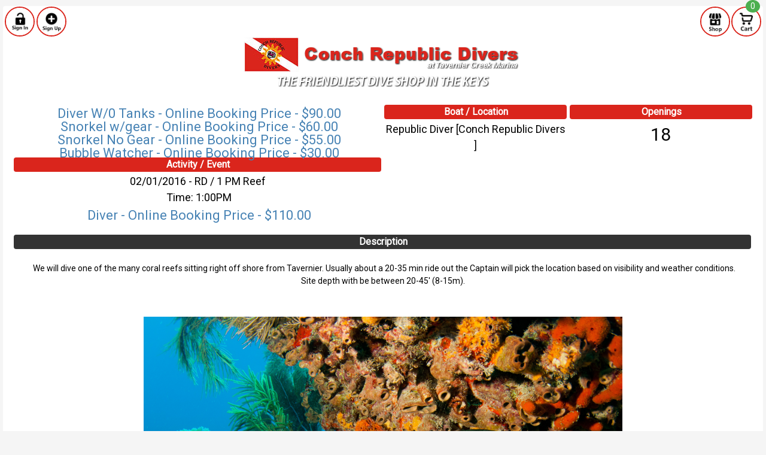

--- FILE ---
content_type: text/html; charset=UTF-8
request_url: https://conch.scubaocity.com/index.cfm?go=DiveDetail&id=131286
body_size: 9773
content:



<!DOCTYPE html>
<html>
	<meta http-equiv="Content-Type" content="text/html; charset=utf-8" />
	<meta name="keywords" content="keywords, go, here" />
	<meta name="viewport" content="width=device-width, initial-scale=1">
	<link rel="stylesheet" href="https://www.w3schools.com/w3css/4/w3.css">
	<style type="text/css">@import url(views/assets/css/style.css);</style>
	<style type="text/css">@import url(views/assets/css/jquery-calendar.css);</style>
	<script type="text/javascript" src="views/assets/jQuery/jquery-1.2.3.min.js"></script>
	<script type="text/javascript" src="views/assets/jQuery/jquery.cfjs.js"></script>
	<head><script type="text/javascript" src="/CFIDE/scripts/cfform.js"></script>
<script type="text/javascript" src="/CFIDE/scripts/masks.js"></script>

		<title>Dive Portal - Available Dives</title>
			
	<script type="text/javascript">
<!--
    _CF_checkCFForm_1 = function(_CF_this)
    {
        //reset on submit
        _CF_error_exists = false;
        _CF_error_messages = new Array();
        _CF_error_fields = new Object();
        _CF_FirstErrorField = null;


        //display error messages and return success
        if( _CF_error_exists )
        {
            if( _CF_error_messages.length > 0 )
            {
                // show alert() message
                _CF_onErrorAlert(_CF_error_messages);
                // set focus to first form error, if the field supports js focus().
                if( _CF_this[_CF_FirstErrorField].type == "text" )
                { _CF_this[_CF_FirstErrorField].focus(); }

            }
            return false;
        }else {
            return true;
        }
    }
//-->
</script>
</head>
	
	


	
			
		
		
	


<body class="w3-content w3-round" style="max-width:1800px;background-color:#F5F5F5;padding-top:10px;padding-left:5px;padding-right:5px;">


<div class="w3-container w3-white w3-round" style="padding:0">

				



<link href="https://fonts.googleapis.com/css2?family=Roboto&display=swap" rel="stylesheet">



	
			
		
				
					
					
					
					
					
							
								
					
					
					
					
					
					
					
					
					
				
		
	
	
		
	



	<style>
		
			.circular { border-radius:50%;border: 2px solid #DA251C; }
			
	</style>


	<Style>
	tr.bg-image {
            background-size: cover;
            background-repeat: no-repeat;
			 FFFFF; 
        }
</style>



	

	
	
	
	
	<table STYLE="padding:0;border-spacing:0;border-collapse:collapse;" width="100%"><tr style="border-collapse:collapse;" class="bg-image"><td></td><td align="left" width="99%"><a href="index.cfm?go=diver.Main" class="usernavlink"><img class="circular" src="../../Images/signin.png" alt="Sign In" style="width:50px;height:50px;"></a>&nbsp;<a href="index.cfm?go=divernew" class="usernavlink"><img class="circular" src="../../Images/signup.png" alt="Sign Up" style="width:50px;height:50px;"></a></td><td align="right" width="99%"></td><td align="right" width="99%"><a href="index.cfm?go=divecalendar" class="usernavlink"><img class="circular" src="../../Images/shop.png" alt="Shop" style="width:50px;height:50px;"></a></td><td align="right" width="99%"><a href="index.cfm?go=viewcart" class="usernavlink"><img class="circular" src="../../Images/cart.png" alt="View Cart" style="width:50px;height:50px;"</a><span style="position: absolute;top: 0;right:10px;z-index: 10;" class="w3-badge w3-green">0</span></td><td align="right" width="1%"></tr></table>
		
			<div class="w3-center">
			<a href="https://www.conchrepublicdivers.com"><img class="w3-image" src="views/assets/cffm/custom/conch/conch-republic-divers-logo.png"></a>
			</div>
				
	


			

				<link href="https://fonts.googleapis.com/css2?family=Roboto&display=swap" rel="stylesheet">
<STYLE>
.roundfield {
 	height:20px;
    font-size:12pt;
	font-family: 'Roboto', sans-serif;
	border: 1px solid #ccc;
  	border-radius: 4px;
}
.robotext {
    font-size:14pt;
	font-family: 'Roboto', sans-serif;
}
input[type=checkbox] {
   visibility: hidden;
 }
 .checkbox-new {
	width: 40px;
	height: 22px;
	background: #FFFFF;
	margin: 1px 0px 5px 0px;
	position: relative;
	border: 1px solid #ccc;
	border-radius: 10px;
  }
  .checkbox-new label {
	display: block;
	width: 22px;
	height: 22px;
	border-radius: 50%;
	transition: all .5s ease;
	cursor: pointer;
	position: absolute;
	top: -1px;
	left: -3px;
	background: #ccc;
  }
  .checkbox-new input[type=checkbox]:checked + label {
	left: 23px;
  background: green;
  }
  .roundevent {
	  border: 1px transparent;
	  padding: 0px 0px 0px 2px;
	  border-radius: 4px;
	  margin-bottom: 3px;
	  background-color: #1766A8;
	  color:white;
	}
</Style>


	










  





<br />


<form name="CFForm_1" id="CFForm_1" action="index.cfm?go=divereservation" method="post" onsubmit="return _CF_checkCFForm_1(this)">












	
	
    
    
    

		
		


		

	
    







		
		


		

	

	
		
        
        
        
        

		
		


		

	
        
    

	
	
    
    
    

		
		


		

	
    







		
		


		

	

	
		
        
        
        
        

		
		


		

	
        
    

	
	
    
    
    

		
		


		

	
    







		
		


		

	

	

	
	
    
    
    

		
		


		

	
    







		
		


		

	

	
		
        
        
        
        

		
		


		

	
        
    

	
	
    
    
    

		
		


		

	
    







		
		


		

	

	
		
        
        
        
        

		
		


		

	
        
    
		
        
        
        
        

		
		


		

	
        
    
		
        
        
        
        

		
		


		

	
        
    
		
        
        
        
        

		
		


		

	
        
    



	
        
    






<div class="w3-row w3-container">
  <div class="w3-col m6 w3-white w3-center">
    <table border="0" cellpadding="0" style="width:100%">
	<tr><th class="roundevent" style="font-family: 'Roboto', sans-serif; font-size:16px;background-color:#DA251C">Activity / Event</th></tr>
	<tr><td style="font-family: 'Roboto', sans-serif; font-size:18px" >02/01/2016 - RD / 1 PM Reef<br>
	<div style="font-family: 'Roboto', sans-serif; font-size:18px;padding-left:5px">Time: 
    
  
    
  
    
  
    
  
    
      1:00PM
    
  
    
  
    
  
    
  
    
  
    
  
    
  
    
  
    
  
    
  
    
  
    
  
    
  
    
  
    
  </div>
 
  
	  <div class="robotext" style="color:steelblue;font-family: 'Roboto', sans-serif; font-size:22px;padding-left:5px">Diver - Online Booking Price - $110.00</tr></div>
	
	  <div class="robotext" style="color:steelblue;font-family: 'Roboto', sans-serif; font-size:22px;padding-left:5px">Diver W/0 Tanks - Online Booking Price - $90.00</tr></div>
	
	  <div class="robotext" style="color:steelblue;font-family: 'Roboto', sans-serif; font-size:22px;padding-left:5px">Snorkel w/gear - Online Booking Price - $60.00</tr></div>
	
	  <div class="robotext" style="color:steelblue;font-family: 'Roboto', sans-serif; font-size:22px;padding-left:5px">Snorkel No Gear - Online Booking Price - $55.00</tr></div>
	
	  <div class="robotext" style="color:steelblue;font-family: 'Roboto', sans-serif; font-size:22px;padding-left:5px">Bubble Watcher - Online Booking Price - $30.00</tr></div>
	
 
  </td>
	<td>&nbsp;</td>	
	</table>
  </div>
  <div class="w3-col m3 w3-white w3-center">
    <table border="0" cellpadding="1" style="width:100%">
	<tr><th class="roundevent" style="font-family: 'Roboto', sans-serif; font-size:16px;background-color:#DA251C">Boat / Location</th></tr>
	<tr><td style="font-family: 'Roboto', sans-serif; font-size:18px" valign="top">Republic Diver [Conch Republic Divers ]</td></tr>
	</table>
  </div>
  <div class="w3-col m3 w3-white w3-center">
      <table border="0" cellpadding="1" style="width:100%">
	<tr><th class="roundevent" style="font-family: 'Roboto', sans-serif; font-size:16px;background-color:#DA251C">Openings</th></tr>
	<tr><td style="font-family: 'Roboto', sans-serif; font-size:30px" valign="top">18</td></tr>
	</table>
  </div>
</div>
 <div class="w3-container w3-center">
	

 <table border="0" cellpadding="1" style="width:100%">

	<tr><th class="roundevent" style="font-family: 'Roboto', sans-serif; font-size:16px;background-color:#333333">Description</th></tr>
	<tr><td colspan="2"><div class="w3-container w3-center">
<p style="text-align: center;">&nbsp;We will dive one of the many coral reefs sitting right off shore from Tavernier. Usually about a 20-35 min ride out the Captain will pick the location based on visibility and weather conditions. Site depth with be between 20-45' (8-15m).</p>
<p>&nbsp;</p>
<p><img class="w3-image" src="views/assets/cffm/custom/conch/molassesreef800.png" alt="dive" width="800" height="516" /></p>
<p><span style="font-size: large; color: #ff0000;"><strong>&nbsp;</strong></span>&nbsp;</p>
<p><strong><span><a rel="nofollow" href="http://www.facebook.com/share.php?u=&lt;;url&gt;" target="_blank"><img src="http://scubaocity.com/views/assets/cffm/custom/facebook-share-button.jpg" alt="" width="145" height="79" /></a></span></strong></p>
<p><strong><span><a rel="nofollow" href="http://www.facebook.com/share.php?u=&lt;;url&gt;" target="_blank">Share This Dive On FaceBook</a></span></strong></p>
<p><strong>&nbsp;</strong></p>
</div><br/>
	</td></tr>

</table>
</div>

<div class="w3-container">
<table>

</table>
</div>
<input type="hidden" name="dive_id" value="131286">
</form>





				
</div>
</body>
	
</html>

		
	
		
		
		

		

		

		

		
			
		
	
	
		
		
			
		
		
		
			
			
		
		
			
		
	
		
		
		

		

		

		

		
			
		
	
	
			
			
	
		
		
		
		
		
		
		
		

		

		

		

		
			
		
	
		
		
	
	
	
		


	